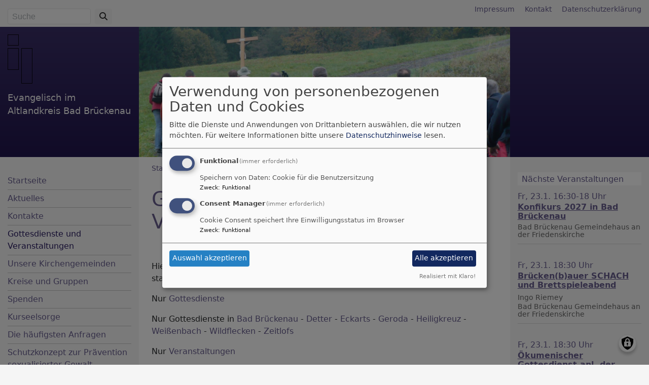

--- FILE ---
content_type: text/html; charset=UTF-8
request_url: https://www.evangelisch-brk.de/gottesdienste-und-regelmaessige-veranstaltungen
body_size: 10433
content:
<!DOCTYPE html>
<html lang="de" dir="ltr" prefix="content: http://purl.org/rss/1.0/modules/content/  dc: http://purl.org/dc/terms/  foaf: http://xmlns.com/foaf/0.1/  og: http://ogp.me/ns#  rdfs: http://www.w3.org/2000/01/rdf-schema#  schema: http://schema.org/  sioc: http://rdfs.org/sioc/ns#  sioct: http://rdfs.org/sioc/types#  skos: http://www.w3.org/2004/02/skos/core#  xsd: http://www.w3.org/2001/XMLSchema# ">
  <head>
    <meta charset="utf-8" />
<noscript><style>form.antibot * :not(.antibot-message) { display: none !important; }</style>
</noscript><meta property="og:url" content="https://www.evangelisch-brk.de/gottesdienste-und-regelmaessige-veranstaltungen" />
<meta property="og:title" content="Gottesdienste und regelmäßige Veranstaltungen" />
<meta property="og:image" content="https://www.evangelisch-brk.de/sites/evangelisch-brk.de/files/styles/max_1300x1300/public/media/img/P10305001.jpg?itok=O2rVoKh6" />
<meta name="Generator" content="Drupal 10 (https://www.drupal.org)" />
<meta name="MobileOptimized" content="width" />
<meta name="HandheldFriendly" content="true" />
<meta name="viewport" content="width=device-width, initial-scale=1.0" />
<link rel="icon" href="/themes/custom/vk_classic/favicon.ico" type="image/vnd.microsoft.icon" />
<link rel="canonical" href="https://www.evangelisch-brk.de/gottesdienste-und-regelmaessige-veranstaltungen" />
<link rel="shortlink" href="https://www.evangelisch-brk.de/node/52" />

    <title>Gottesdienste und regelmäßige Veranstaltungen | Evangelisch im Altlandkreis Bad Brückenau</title>
    <link rel="stylesheet" media="all" href="/sites/evangelisch-brk.de/files/css/css_WMxr-HdRpPMFjcv_cLC35lhjlU-mXlp4AvdcW8xmsBI.css?delta=0&amp;language=de&amp;theme=vk_classic&amp;include=[base64]" />
<link rel="stylesheet" media="all" href="/sites/evangelisch-brk.de/files/css/css_qAY8y3zn98QVheonnWqjt3vV9MXhT24LagpCmgTJ6IM.css?delta=1&amp;language=de&amp;theme=vk_classic&amp;include=[base64]" />

      
      <link rel="stylesheet" href="https://www.evangelisch-brk.de/sites/evangelisch-brk.de/files/theme/vk_classic_custom.css" />
      <script src="/libraries/klaro/dist/klaro-no-translations-no-css.js?t97u9j" defer id="klaro-js"></script>

  </head>
  <body class="path-node page-node-type-page">
        <a href="#main-content" class="visually-hidden focusable skip-link">
      Direkt zum Inhalt
    </a>
    
      <div class="dialog-off-canvas-main-canvas" data-off-canvas-main-canvas>
    
<div id="debug">Debug: </div>
<header role="banner" id="vk_classic_header"><div id="vk_classic_topheader_wrapper"><div class="container"><div class="row"><div class="col d-flex flex-row justify-content-between"><div class="search-block-form form-inline region-block vk_classic_block search_form_block" data-drupal-selector="search-block-form" id="block-vk-classic-search" role="search"><div class="vk_classic_block_wrapper vk_classic_search_block d-flex flex-column"><form action="/search/node" method="get" id="search-block-form" accept-charset="UTF-8"><div class="js-form-item form-item js-form-type-search form-item-keys js-form-item-keys form-no-label"><label for="edit-keys" class="visually-hidden">Suche</label><input title="Geben Sie die Begriffe ein, nach denen Sie suchen." class="form-control mr-sm-2 form-search" data-drupal-selector="edit-keys" type="search" id="edit-keys" name="keys" value="" size="15" maxlength="128" placeholder="Suche" /></div><button type="submit" class="my-sm-0 btn form-submit" data-drupal-selector="edit-search"><i class="fas fa-search"></i></button><div data-drupal-selector="edit-actions" class="form-actions js-form-wrapper form-wrapper" id="edit-actions"></div></form></div></div><nav role="navigation" aria-labelledby="block-vk-classic-footer-menu" id="block-vk-classic-footer" class="block block-menu navigation menu--footer"><h2 class="visually-hidden" id="block-vk-classic-footer-menu">Fußbereichsmenü</h2><ul class="menu"><li class="menu-item"><a href="/impressum" data-drupal-link-system-path="node/12">Impressum</a></li><li class="menu-item"><a href="/contact" data-drupal-link-system-path="contact">Kontakt</a></li><li class="menu-item"><a href="/vkdatenschutz" title="Dynamische Datenchutzerklärung aus den Einstellungen der Seite" data-drupal-link-system-path="vkdatenschutz">Datenschutzerklärung</a></li></ul></nav></div></div></div></div><div id="vk_classic_header_wrapper">
<div id="block-vk-classic-branding" class="vk_classic_block">
  
    
  <div class="container">
    <div class="row">
      <div class="col-lg-3 col-md-4 flex-md-column d-flex flex-row" id="vk_classic_site_name">
          <div id="vk_classic_cross"><img src="/themes/custom/vk_classic/images/cross-logo_1.png" alt="ELKB Zeichen" /></div>
          <div id="vk_classic_sitename">
                                <a href="/" title="Startseite" rel="home">Evangelisch im Altlandkreis Bad Brückenau</a>
                        </div>

      </div>
      <div class="col-lg-8 col-md-10 col-14" id="vk_classic_logo">
                        <a href="/" title="Startseite" rel="home">
            <img src="https://www.evangelisch-brk.de/sites/evangelisch-brk.de/files/styles/banner_768x270/public/media/img/P10305001.jpg?h=c5cdd133&amp;itok=9vwNidq6" alt="Startseite" class="img-fluid"/>
          </a>
              </div>
            </div>
</div>


</div>
</div></header>

<div class="container">
  <div class="row">
    <aside class="col-lg-3 col-md-4" id="sidebar_first" role="complementary">
        
    <nav role="navigation" aria-labelledby="block-vk-classic-main-menu-menu" id="block-vk-classic-main-menu" class="block block-menu navigation menu--main navbar navbar-toggleable-sm">
                        
    <h2 class="visually-hidden" id="block-vk-classic-main-menu-menu">Hauptnavigation</h2>
    

                <button class="navbar-toggler  navbar-toggler-left navbar-inverse" type="button" data-toggle="collapse" data-target="#navbarMainMenu" aria-controls="navbarMainMenu" aria-expanded="false" aria-label="Toggle navigation">
            <span class="navbar-toggler-icon"></span>
        </button>
        <a class="navbar-brand hidden-md-up" href="#">&nbsp;</a>
        <div class="collapse navbar-collapse" id="navbarMainMenu">
                          <ul class="menu">
                    <li class="menu-item">
        <a href="/" data-drupal-link-system-path="&lt;front&gt;">Startseite</a>
              </li>
                <li class="menu-item">
        <a href="/aktuelles-aus-unseren-kirchengemeinden" data-drupal-link-system-path="node/80">Aktuelles</a>
              </li>
                <li class="menu-item menu-item--collapsed">
        <a href="/kontakte" data-drupal-link-system-path="node/84">Kontakte</a>
              </li>
                <li class="menu-item menu-item--active-trail">
        <a href="/gottesdienste-und-regelmaessige-veranstaltungen" data-drupal-link-system-path="node/52" class="is-active" aria-current="page">Gottesdienste und Veranstaltungen</a>
              </li>
                <li class="menu-item menu-item--collapsed">
        <a href="/unsere-kirchengemeinden" title="Unsere Kirchengemeinden im Altlandkreis" data-drupal-link-system-path="node/79">Unsere Kirchengemeinden</a>
              </li>
                <li class="menu-item menu-item--collapsed">
        <a href="/kreise-und-gruppen" title="Kreise und Gruppen in unserer Region" data-drupal-link-system-path="node/116">Kreise und Gruppen</a>
              </li>
                <li class="menu-item">
        <a href="/spenden" data-drupal-link-system-path="node/197">Spenden</a>
              </li>
                <li class="menu-item">
        <a href="/kurseelsorge" data-drupal-link-system-path="node/191">Kurseelsorge</a>
              </li>
                <li class="menu-item menu-item--collapsed">
        <a href="/die-haeufigsten-anfragen" data-drupal-link-system-path="node/70">Die häufigsten Anfragen</a>
              </li>
                <li class="menu-item menu-item--collapsed">
        <a href="/schutzkonzept-zur-praevention-sexualisierter-gewalt" data-drupal-link-system-path="node/202">Schutzkonzept zur Prävention sexualisierter Gewalt</a>
              </li>
                <li class="menu-item">
        <a href="/gemeindegebiete" data-drupal-link-system-path="node/53">Gemeindegebiete</a>
              </li>
                <li class="menu-item">
        <a href="/weiterfuehrende-links" data-drupal-link-system-path="node/125">weiterführende Links</a>
              </li>
        </ul>
  


        </div>

    </nav>

<div id="block-tageslosung" class="vk_classic_block">
  
      <h2 class="block_title">Tageslosung</h2>
    
      <div class="tageslosung_container" data-bgcolor="#8199ab"></div>


  </div>



    </aside>
    <a id="main-content" tabindex="-1"></a>    <main class="col-lg-8 col-md-10 d-flex flex-column" role="main">
        
    
<div id="block-vk-classic-breadcrumbs" class="vk_classic_block">
  
    
        <nav class="breadcrumb" role="navigation" aria-labelledby="system-breadcrumb">
    <h2 id="system-breadcrumb" class="visually-hidden">Breadcrumb</h2>
    <ol>
          <li>
                  <a href="/">Startseite</a>
              </li>
          <li>
                  Gottesdienste und regelmäßige Veranstaltungen
              </li>
        </ol>
  </nav>

  </div>
<div data-drupal-messages-fallback class="hidden"></div>



        
    
<div id="block-vk-classic-page-title" class="vk_classic_block">
  
    
      
  <h1><span property="schema:name">Gottesdienste und regelmäßige Veranstaltungen</span>
</h1>


  </div>

<div id="block-vk-classic-content" class="vk_classic_block">
  
    
      
<article data-history-node-id="52" about="/gottesdienste-und-regelmaessige-veranstaltungen" typeof="schema:WebPage" class="node node--type-page node--view-mode-full">

  
      <span property="schema:name" content="Gottesdienste und regelmäßige Veranstaltungen" class="hidden"></span>


  
  <div class="node__content">
      
              
<div class="row paragraph vkclearfix">


          
    <div class="col">
    <p>Hier finden Sie alle Gottesdienste und Veranstaltungen, die demnächst bei uns stattfinden.</p>

<p>Nur <a data-entity-substitution="canonical" data-entity-type="node" data-entity-uuid="e70a5ddc-0338-4562-84a3-3a29f7348ffd" href="/gottesdienste-und-regelmaessige-veranstaltungen/gottesdienste-der-region" target="_self">Gottesdienste</a></p>

<p>Nur Gottesdienste in <a data-entity-substitution="canonical" data-entity-type="node" data-entity-uuid="db2a3894-61e9-4e5d-8ed3-6233fe262bab" href="/gottesdienste-und-regelmaessige-veranstaltungen/gottesdienste-bad-brueckenau" target="_self">Bad Brückenau</a> - <a data-entity-substitution="canonical" data-entity-type="node" data-entity-uuid="3eb81fc4-bfba-4d30-ae47-1207e491250a" href="/gottesdienste-und-veranstaltungen/gottesdienste-detter" target="_self">Detter</a> - <a data-entity-substitution="canonical" data-entity-type="node" data-entity-uuid="7ab80c1a-d2f9-451b-900a-e9d111aded1b" href="/gottesdienste-und-veranstaltungen/gottesdienste-eckarts" target="_self">Eckarts </a>- <a data-entity-substitution="canonical" data-entity-type="node" data-entity-uuid="cbe682bb-7ecd-4fb3-b39b-3758d58a32ad" href="/gottesdienste-und-regelmaessige-veranstaltungen/gottesdienste-geroda" target="_self">Geroda</a> - <a data-entity-substitution="canonical" data-entity-type="node" data-entity-uuid="412d1c70-bad4-4bd3-a2bb-206e0757bf16" href="/gottesdienste-und-veranstaltungen/gottesdienste-heiligkreuz" target="_self">Heiligkreuz</a> - <a data-entity-substitution="canonical" data-entity-type="node" data-entity-uuid="0dde0466-953a-41a2-b200-cf95521e6dea" href="/gottesdienste-und-regelmaessige-veranstaltungen/gottesdienste-weissenbach" target="_self">Weißenbach </a>- <a data-entity-substitution="canonical" data-entity-type="node" data-entity-uuid="2342f2b4-3678-419a-abad-fb93e84c8a46" href="/gottesdienste-und-regelmaessige-veranstaltungen/gottesdienste-wildflecken" target="_self">Wildflecken</a> - <a data-entity-substitution="canonical" data-entity-type="node" data-entity-uuid="a1f12d1e-c241-4119-9e63-63138822682e" href="/gottesdienste-und-veranstaltungen/gottesdienste-zeitlofs" target="_self">Zeitlofs</a></p>

<p>Nur <a data-entity-substitution="canonical" data-entity-type="node" data-entity-uuid="c5d16009-714a-4dd2-81c6-e587ea8be665" href="/gottesdienste-und-regelmaessige-veranstaltungen/veranstaltungen-im-altlandkreis" target="_self">Veranstaltungen</a></p>

<p>Veranstaltungen der <a href="https://www.kurseelsorge-bad-brueckenau.de/aktuelles/termine/" target="_blank">Kurseelsorge</a></p>
    </div>

    

</div>

              
<div class="row paragraph vkclearfix">


          <div class="col">
    
<div id="block-evangelischeterminelistemitfilter" class="vk_classic_block">
  
      <h2 class="block_title">Unsere Veranstaltungen im Überblick</h2>
    
      <div class="container etfilteredlistform">
  <form class="et-filter-form" data-drupal-selector="et-filter-form" action="/gottesdienste-und-regelmaessige-veranstaltungen" method="post" id="et-filter-form" accept-charset="UTF-8">
  <div class="row et_search_row_wrapper"><div class="col"><div class="input-group"><div class="js-form-item form-item js-form-type-textfield form-item-et-q js-form-item-et-q form-no-label">
        <input class="form-control form-text" placeholder="Suchbegriff" data-drupal-selector="edit-et-q" type="text" id="edit-et-q" name="et_q" value="" size="30" maxlength="30" />

        </div>
<input data-drupal-selector="edit-search" type="submit" id="edit-search" name="op" value="Suchen" class="button js-form-submit form-submit btn btn-default" />
</div></div></div><details data-drupal-selector="edit-advanced" id="edit-advanced" class="js-form-wrapper form-wrapper">
  <summary role="button" aria-controls="edit-advanced" aria-expanded="false">Erweiterter Filter</summary>
  
  <div class="row row-first"><div class="col-sm-3 et_label">Auswahl</div><div class="col-sm-11"><div class="js-form-item form-item js-form-type-select form-item-highlight js-form-item-highlight form-no-label">
        <select class="custom-select form-select" data-drupal-selector="edit-highlight" id="edit-highlight" name="highlight"><option value="all" selected="selected">alle Veranstaltungen</option><option value="high">nur Highlights</option></select>
        </div>
</div></div><div class="row"><div class="col-sm-3 et_label">Kategorie</div><div class="col-sm-11"><div class="js-form-item form-item js-form-type-select form-item-eventtype js-form-item-eventtype form-no-label">
        <select class="custom-select form-select" data-drupal-selector="edit-eventtype" id="edit-eventtype" name="eventtype"><option value="all" selected="selected">alle</option><option value="1">Gottesdienste</option><option value="2">Gruppen / Kreise</option><option value="3">Fortbildungen / Seminare / Vorträge</option><option value="4">Konzerte / Theater / Musik</option><option value="5">Freizeiten / Reisen</option><option value="6">Ausstellungen / Kunst</option><option value="10">Meditation / spirituelle Angebote</option><option value="7">Feste / Feiern</option><option value="8">Sport/Spiel</option><option value="9">Sonstiges</option><option value="-1">alle, außer Gottesdienste</option><option value="-2">alle, außer Gruppen / Kreise</option><option value="-3">alle, außer Fortbildungen / Seminare / Vorträge</option><option value="-4">alle, außer Konzerte / Theater / Musik</option><option value="-5">alle, außer Freizeiten / Reisen</option><option value="-6">alle, außer Ausstellungen / Kunst</option><option value="-10">alle, außer Meditation / spirituelle Angebote</option><option value="-7">alle, außer Feste / Feiern</option><option value="-8">alle, außer Sport/Spiel</option><option value="-9">alle, außer Sonstiges</option></select>
        </div>
</div></div><div class="row"><div class="col-sm-3 et_label">Zielgruppe</div><div class="col-sm-11"><div class="js-form-item form-item js-form-type-select form-item-people js-form-item-people form-no-label">
        <select class="custom-select form-select" data-drupal-selector="edit-people" id="edit-people" name="people"><option value="all" selected="selected">Alle</option><option value="5">Kinder</option><option value="40">Konfirmanden</option><option value="10">Jugendliche</option><option value="15">Junge Erwachsene</option><option value="16">Frauen</option><option value="17">Männer</option><option value="20">Familien</option><option value="25">Erwachsene</option><option value="30">Senioren</option><option value="35">besondere Zielgruppe</option></select>
        </div>
</div></div><div class="row et_search_row_wrapper"><div class="col-sm-3 et_label">Datum</div><div class="col-sm-11"><div class="input-group"><div class="js-form-item form-item js-form-type-date form-item-date js-form-item-date form-no-label">
        <input type="date" data-drupal-selector="edit-date" id="edit-date" name="date" value="" size="12" class="form-date" />

        </div>
<input data-drupal-selector="edit-searchdate" type="submit" id="edit-searchdate" name="op" value="Los" class="button js-form-submit form-submit btn btn-default" />
</div></div></div>
  
</details>
<input id="pageID" data-drupal-selector="edit-pageid" type="hidden" name="pageID" value="1" />
<input autocomplete="off" data-drupal-selector="form-idojlvg-u8spfwyhrl90v-pyuczchrfg8q9q4dyqby0" type="hidden" name="form_build_id" value="form-IDOjlVg_u8SPfwyHRl90v_PyUCzChRfG8Q9q4dyqBy0" />
<input data-drupal-selector="edit-et-filter-form" type="hidden" name="form_id" value="et_filter_form" />
<div data-drupal-selector="edit-actions" class="form-actions js-form-wrapper form-wrapper" id="edit-actions"><input class="visually-hidden button button--primary js-form-submit form-submit btn btn-default" data-drupal-selector="edit-submit" type="submit" id="edit-submit" name="etform-submit" value="Filter anwenden" />
</div>

</form>

</div>
<div class="colorbox-container">
  <div  id="etmore-ajax-wrapper">
    <div class="container" id="etmore-ajax-wrapper">

      <div class="et_vera_wrapper row ">
        <div class="col-sm-4 et_img_row">
            <div class="et_vera_img"><a href="https://www.evangelische-termine.de/detail-bt?ID=7753898" class="colorbox-load img-responsive"><img src="//www.evangelische-termine.de/Upload2/a7a5df928fb7908b1a23ece13b72d8.png" /></a></div>
        </div>        <div class="col-sm-8">
            <div class="et_vera_datum">Fr, 23.1. 16:30-18 Uhr</div>
            <div class="et_vera_title"><a href="https://www.evangelische-termine.de/detail-bt?ID=7753898" class="colorbox-load">Konfikurs 2027 in Bad Brückenau</a></div>
            <div class="et_teaser_subtitle">Konfirmation 2027</div>            <div class="et_vera_descr"></div>
            <div class="et_vera_person"></div>
            <div class="et_vera_place"><span class="et_vera_city">Bad Brückenau</span> <span class="et_vera_placename">Gemeindehaus an der Friedenskirche</span></div>
                    </div>
        <div class="col-sm-2 et_serviceicons">
            <a href="https://www.evangelische-termine.de/ical-7753898" title="In den Kalender eintragen"><i class="fa fa-calendar"></i></a>
            <a href="https://maps.google.com/?q=50.306771169402,9.7832205891609" target="_blank" title="In Google-Maps ansehen"><i class="fa fa-map-marker"></i></a>        </div>
    </div>
    <div class="et_vera_wrapper row ">
        <div class="col-sm-4 et_img_row">
            <div class="et_vera_img"><a href="https://www.evangelische-termine.de/detail-bt?ID=7770498" class="colorbox-load img-responsive"><img src="//www.evangelische-termine.de/Upload2/3978ed508786a32dd6182de99a96cd.png" /></a></div>
        </div>        <div class="col-sm-8">
            <div class="et_vera_datum">Fr, 23.1. 18:30 Uhr</div>
            <div class="et_vera_title"><a href="https://www.evangelische-termine.de/detail-bt?ID=7770498" class="colorbox-load">Brücken(b)auer SCHACH und Brettspieleabend</a></div>
            <div class="et_teaser_subtitle">für jedes Alter und alle Erfahrungsstufen</div>            <div class="et_vera_descr"></div>
            <div class="et_vera_person">Ingo Riemey</div>
            <div class="et_vera_place"><span class="et_vera_city">Bad Brückenau</span> <span class="et_vera_placename">Gemeindehaus an der Friedenskirche</span></div>
                    </div>
        <div class="col-sm-2 et_serviceicons">
            <a href="https://www.evangelische-termine.de/ical-7770498" title="In den Kalender eintragen"><i class="fa fa-calendar"></i></a>
            <a href="https://maps.google.com/?q=50.306771169402,9.7832205891609" target="_blank" title="In Google-Maps ansehen"><i class="fa fa-map-marker"></i></a>        </div>
    </div>
    <div class="et_vera_wrapper row ">
        <div class="col-sm-4 et_img_row">
            <div class="et_vera_img"><a href="https://www.evangelische-termine.de/detail-bt?ID=7791880" class="colorbox-load img-responsive"><img src="//www.evangelische-termine.de/Upload/26626-75214304353032a377d97c.jpg" /></a></div>
        </div>        <div class="col-sm-8">
            <div class="et_vera_datum">Fr, 23.1. 18:30 Uhr</div>
            <div class="et_vera_title"><a href="https://www.evangelische-termine.de/detail-bt?ID=7791880" class="colorbox-load">Ökumenischer Gottesdienst anl. der Gebetswoche zur Einheit der Christen</a></div>
                        <div class="et_vera_descr"></div>
            <div class="et_vera_person">Pfarrer Wolf-Benjamin Gittermann</div>
            <div class="et_vera_place"><span class="et_vera_city">Wildflecken</span> <span class="et_vera_placename">Ev. Kreuzkirche Wildflecken</span></div>
                    </div>
        <div class="col-sm-2 et_serviceicons">
            <a href="https://www.evangelische-termine.de/ical-7791880" title="In den Kalender eintragen"><i class="fa fa-calendar"></i></a>
            <a href="https://maps.google.com/?q=50.38043,9.9109599999999" target="_blank" title="In Google-Maps ansehen"><i class="fa fa-map-marker"></i></a>        </div>
    </div>
    <div class="et_vera_wrapper row ">
        <div class="col-sm-4 et_img_row">
            <div class="et_vera_img"><a href="https://www.evangelische-termine.de/detail-bt?ID=7748688" class="colorbox-load img-responsive"><img src="//www.evangelische-termine.de/Upload/a55135d04cffd3b7d4411f21d6b831.png" /></a></div>
        </div>        <div class="col-sm-8">
            <div class="et_vera_datum">Sa, 24.1. 18:30 Uhr</div>
            <div class="et_vera_title"><a href="https://www.evangelische-termine.de/detail-bt?ID=7748688" class="colorbox-load">Gottesdienst</a></div>
                        <div class="et_vera_descr">Gottesdienst im Seniorenheim</div>
            <div class="et_vera_person">Pfarrerin Barbara Weichert</div>
            <div class="et_vera_place"><span class="et_vera_city">Bad Brückenau</span> <span class="et_vera_placename">Seniorenwohnanlage Kurstift</span></div>
                    </div>
        <div class="col-sm-2 et_serviceicons">
            <a href="https://www.evangelische-termine.de/ical-7748688" title="In den Kalender eintragen"><i class="fa fa-calendar"></i></a>
            <a href="https://maps.google.com/?q=50.303056,9.7772309" target="_blank" title="In Google-Maps ansehen"><i class="fa fa-map-marker"></i></a>        </div>
    </div>
    <div class="et_vera_wrapper row ">
        <div class="col-sm-4 et_img_row">
            <div class="et_vera_img"><a href="https://www.evangelische-termine.de/detail-bt?ID=7762422" class="colorbox-load img-responsive"><img src="//www.evangelische-termine.de/Upload/13130bc3d60e79bcfc4e4ed6943d29.png" /></a></div>
        </div>        <div class="col-sm-8">
            <div class="et_vera_datum">So, 25.1. 9 Uhr</div>
            <div class="et_vera_title"><a href="https://www.evangelische-termine.de/detail-bt?ID=7762422" class="colorbox-load">Gottesdienst</a></div>
                        <div class="et_vera_descr"></div>
            <div class="et_vera_person">Pfarrerin Barbara Weichert</div>
            <div class="et_vera_place"><span class="et_vera_city">Detter</span> <span class="et_vera_placename">Versöhnungskirche Detter</span></div>
                    </div>
        <div class="col-sm-2 et_serviceicons">
            <a href="https://www.evangelische-termine.de/ical-7762422" title="In den Kalender eintragen"><i class="fa fa-calendar"></i></a>
            <a href="https://maps.google.com/?q=50.236382758123,9.7561705112457" target="_blank" title="In Google-Maps ansehen"><i class="fa fa-map-marker"></i></a>        </div>
    </div>
    <div class="et_vera_wrapper row ">
        <div class="col-sm-4 et_img_row">
            <div class="et_vera_img"><a href="https://www.evangelische-termine.de/detail-bt?ID=7766919" class="colorbox-load img-responsive"><img src="//www.evangelische-termine.de/Upload2/df968d2654a1f88d3dbd66128ec7f2.png" /></a></div>
        </div>        <div class="col-sm-8">
            <div class="et_vera_datum">So, 25.1. 9:30 Uhr</div>
            <div class="et_vera_title"><a href="https://www.evangelische-termine.de/detail-bt?ID=7766919" class="colorbox-load">Gottesdienst</a></div>
                        <div class="et_vera_descr"></div>
            <div class="et_vera_person">Lektor Fred Hilsdorf</div>
            <div class="et_vera_place"><span class="et_vera_city">Geroda</span> <span class="et_vera_placename">Evangelisches Gemeindehaus (ehemalige Synagoge)</span></div>
                    </div>
        <div class="col-sm-2 et_serviceicons">
            <a href="https://www.evangelische-termine.de/ical-7766919" title="In den Kalender eintragen"><i class="fa fa-calendar"></i></a>
            <a href="https://maps.google.com/?q=50.280968841836,9.8952484130859" target="_blank" title="In Google-Maps ansehen"><i class="fa fa-map-marker"></i></a>        </div>
    </div>
    <div class="et_vera_wrapper row ">
        <div class="col-sm-4 et_img_row">
            <div class="et_vera_img"><a href="https://www.evangelische-termine.de/detail-bt?ID=7791791" class="colorbox-load img-responsive"><img src="//www.evangelische-termine.de/Upload/26626-75214304353032a377d97c.jpg" /></a></div>
        </div>        <div class="col-sm-8">
            <div class="et_vera_datum">So, 25.1. 9:30 Uhr</div>
            <div class="et_vera_title"><a href="https://www.evangelische-termine.de/detail-bt?ID=7791791" class="colorbox-load">Gottesdienst</a></div>
                        <div class="et_vera_descr"></div>
            <div class="et_vera_person">Lektorin Andrea Hahn</div>
            <div class="et_vera_place"><span class="et_vera_city">Wildflecken</span> <span class="et_vera_placename">Ev. Kreuzkirche Wildflecken</span></div>
                    </div>
        <div class="col-sm-2 et_serviceicons">
            <a href="https://www.evangelische-termine.de/ical-7791791" title="In den Kalender eintragen"><i class="fa fa-calendar"></i></a>
            <a href="https://maps.google.com/?q=50.38043,9.9109599999999" target="_blank" title="In Google-Maps ansehen"><i class="fa fa-map-marker"></i></a>        </div>
    </div>
    <div class="et_vera_wrapper row ">
        <div class="col-sm-4 et_img_row">
            <div class="et_vera_img"><a href="https://www.evangelische-termine.de/detail-bt?ID=7762429" class="colorbox-load img-responsive"><img src="//www.evangelische-termine.de/Upload/817207fab7f677986c9d452cae55b8.png" /></a></div>
        </div>        <div class="col-sm-8">
            <div class="et_vera_datum">So, 25.1. 10:30 Uhr</div>
            <div class="et_vera_title"><a href="https://www.evangelische-termine.de/detail-bt?ID=7762429" class="colorbox-load">Gottesdienst</a></div>
                        <div class="et_vera_descr"></div>
            <div class="et_vera_person">Pfarrerin Barbara Weichert</div>
            <div class="et_vera_place"><span class="et_vera_city">Weißenbach</span> <span class="et_vera_placename">Begegnungskirche Weißenbach</span></div>
                    </div>
        <div class="col-sm-2 et_serviceicons">
            <a href="https://www.evangelische-termine.de/ical-7762429" title="In den Kalender eintragen"><i class="fa fa-calendar"></i></a>
            <a href="https://maps.google.com/?q=50.248867939615,9.7276264429092" target="_blank" title="In Google-Maps ansehen"><i class="fa fa-map-marker"></i></a>        </div>
    </div>
    <div class="et_vera_wrapper row ">
        <div class="col-sm-4 et_img_row">
            <div class="et_vera_img"><a href="https://www.evangelische-termine.de/detail-bt?ID=7772163" class="colorbox-load img-responsive"><img src="//www.evangelische-termine.de/Upload2/2504e4df6c5366c78848347bc514cd.png" /></a></div>
        </div>        <div class="col-sm-8">
            <div class="et_vera_datum">So, 25.1. 10:30 Uhr</div>
            <div class="et_vera_title"><a href="https://www.evangelische-termine.de/detail-bt?ID=7772163" class="colorbox-load">Tauferinnerungs-Gottesdienst</a></div>
                        <div class="et_vera_descr"></div>
            <div class="et_vera_person">Pfarrer Niels Hönerlage</div>
            <div class="et_vera_place"><span class="et_vera_city">Bad Brückenau</span> <span class="et_vera_placename">Friedenskirche</span></div>
                    </div>
        <div class="col-sm-2 et_serviceicons">
            <a href="https://www.evangelische-termine.de/ical-7772163" title="In den Kalender eintragen"><i class="fa fa-calendar"></i></a>
            <a href="https://maps.google.com/?q=50.306718064361,9.7831830382347" target="_blank" title="In Google-Maps ansehen"><i class="fa fa-map-marker"></i></a>        </div>
    </div>
    <div class="et_vera_wrapper row ">
        <div class="col-sm-4 et_img_row">
            <div class="et_vera_img"><a href="https://www.evangelische-termine.de/detail-bt?ID=7818847" class="colorbox-load img-responsive"><img src="//www.evangelische-termine.de/Upload/2c63a02d4855bdff11c597393922fb.png" /></a></div>
        </div>        <div class="col-sm-8">
            <div class="et_vera_datum">So, 25.1. 17 Uhr</div>
            <div class="et_vera_title"><a href="https://www.evangelische-termine.de/detail-bt?ID=7818847" class="colorbox-load">Gottesdienst</a></div>
            <div class="et_teaser_subtitle">mit Pfarrerin B.Weichert</div>            <div class="et_vera_descr"></div>
            <div class="et_vera_person"></div>
            <div class="et_vera_place"><span class="et_vera_city">Zeitlofs</span> <span class="et_vera_placename">Gemeindehaus Zeitlofs</span></div>
                    </div>
        <div class="col-sm-2 et_serviceicons">
            <a href="https://www.evangelische-termine.de/ical-7818847" title="In den Kalender eintragen"><i class="fa fa-calendar"></i></a>
            <a href="https://maps.google.com/?q=50.262186617413,9.6711015701294" target="_blank" title="In Google-Maps ansehen"><i class="fa fa-map-marker"></i></a>        </div>
    </div>
    <div class="et_vera_wrapper row ">
        <div class="col-sm-4 et_img_row">
            <div class="et_vera_img"><a href="https://www.evangelische-termine.de/detail-bt?ID=7770356" class="colorbox-load img-responsive"><img src="//www.evangelische-termine.de/Upload2/2351-1450505045508e56555a3af.jpg" /></a></div>
        </div>        <div class="col-sm-8">
            <div class="et_vera_datum">Mo, 26.1. 18 Uhr</div>
            <div class="et_vera_title"><a href="https://www.evangelische-termine.de/detail-bt?ID=7770356" class="colorbox-load">Posaunenchorprobe in Bad Brückenau</a></div>
                        <div class="et_vera_descr"></div>
            <div class="et_vera_person">Daniela Wagner</div>
            <div class="et_vera_place"><span class="et_vera_city">Bad Brückenau</span> <span class="et_vera_placename">Gemeindehaus an der Friedenskirche</span></div>
                    </div>
        <div class="col-sm-2 et_serviceicons">
            <a href="https://www.evangelische-termine.de/ical-7770356" title="In den Kalender eintragen"><i class="fa fa-calendar"></i></a>
            <a href="https://maps.google.com/?q=50.306771169402,9.7832205891609" target="_blank" title="In Google-Maps ansehen"><i class="fa fa-map-marker"></i></a>        </div>
    </div>
    <div class="et_vera_wrapper row ">
        <div class="col-sm-4 et_img_row">
            <div class="et_vera_img"><a href="https://www.evangelische-termine.de/detail-bt?ID=7771831" class="colorbox-load img-responsive"><img src="//www.evangelische-termine.de/Upload2/36e02c2dd981593289d9200d9e081a.png" /></a></div>
        </div>        <div class="col-sm-8">
            <div class="et_vera_datum">Di, 27.1.</div>
            <div class="et_vera_title"><a href="https://www.evangelische-termine.de/detail-bt?ID=7771831" class="colorbox-load">Zwergentreff</a></div>
            <div class="et_teaser_subtitle">nach Absprache immer dienstags</div>            <div class="et_vera_descr"></div>
            <div class="et_vera_person"></div>
            <div class="et_vera_place"><span class="et_vera_city">Bad Brückenau</span> <span class="et_vera_placename">Gemeindehaus an der Friedenskirche</span></div>
                    </div>
        <div class="col-sm-2 et_serviceicons">
            <a href="https://www.evangelische-termine.de/ical-7771831" title="In den Kalender eintragen"><i class="fa fa-calendar"></i></a>
            <a href="https://maps.google.com/?q=50.306771169402,9.7832205891609" target="_blank" title="In Google-Maps ansehen"><i class="fa fa-map-marker"></i></a>        </div>
    </div>
    <div class="et_vera_wrapper row ">
        <div class="col-sm-4 et_img_row">
            <div class="et_vera_img"><a href="https://www.evangelische-termine.de/detail-bt?ID=7771869" class="colorbox-load img-responsive"><img src="//www.evangelische-termine.de/Upload2/2351-2030701835301d98d73db2.jpg" /></a></div>
        </div>        <div class="col-sm-8">
            <div class="et_vera_datum">Di, 27.1. 14 Uhr</div>
            <div class="et_vera_title"><a href="https://www.evangelische-termine.de/detail-bt?ID=7771869" class="colorbox-load">Handarbeitskreis</a></div>
                        <div class="et_vera_descr"></div>
            <div class="et_vera_person">Mechthild v. Czettritz u. Neuhaus</div>
            <div class="et_vera_place"><span class="et_vera_city">Bad Brückenau</span> <span class="et_vera_placename">Gemeindehaus an der Friedenskirche</span></div>
                    </div>
        <div class="col-sm-2 et_serviceicons">
            <a href="https://www.evangelische-termine.de/ical-7771869" title="In den Kalender eintragen"><i class="fa fa-calendar"></i></a>
            <a href="https://maps.google.com/?q=50.306771169402,9.7832205891609" target="_blank" title="In Google-Maps ansehen"><i class="fa fa-map-marker"></i></a>        </div>
    </div>
    <div class="et_vera_wrapper row ">
        <div class="col-sm-4 et_img_row">
            <div class="et_vera_img"><a href="https://www.evangelische-termine.de/detail-bt?ID=7771928" class="colorbox-load img-responsive"><img src="//www.evangelische-termine.de/Upload2/cf1253c405719bb1ec8dca35a7e898.png" /></a></div>
        </div>        <div class="col-sm-8">
            <div class="et_vera_datum">Do, 29.1. 19:15 Uhr</div>
            <div class="et_vera_title"><a href="https://www.evangelische-termine.de/detail-bt?ID=7771928" class="colorbox-load">Kirchenchorprobe</a></div>
                        <div class="et_vera_descr"></div>
            <div class="et_vera_person">Petra Saam-Siewert</div>
            <div class="et_vera_place"><span class="et_vera_city">Bad Brückenau</span> <span class="et_vera_placename">Gemeindehaus an der Friedenskirche</span></div>
                    </div>
        <div class="col-sm-2 et_serviceicons">
            <a href="https://www.evangelische-termine.de/ical-7771928" title="In den Kalender eintragen"><i class="fa fa-calendar"></i></a>
            <a href="https://maps.google.com/?q=50.306771169402,9.7832205891609" target="_blank" title="In Google-Maps ansehen"><i class="fa fa-map-marker"></i></a>        </div>
    </div>
    <div class="et_vera_wrapper row ">
        <div class="col-sm-4 et_img_row">
            <div class="et_vera_img"><a href="https://www.evangelische-termine.de/detail-bt?ID=7753899" class="colorbox-load img-responsive"><img src="//www.evangelische-termine.de/Upload2/a7a5df928fb7908b1a23ece13b72d8.png" /></a></div>
        </div>        <div class="col-sm-8">
            <div class="et_vera_datum">Fr, 30.1. 16:30-18 Uhr</div>
            <div class="et_vera_title"><a href="https://www.evangelische-termine.de/detail-bt?ID=7753899" class="colorbox-load">Konfikurs 2027 in Bad Brückenau</a></div>
            <div class="et_teaser_subtitle">Konfirmation 2027</div>            <div class="et_vera_descr"></div>
            <div class="et_vera_person"></div>
            <div class="et_vera_place"><span class="et_vera_city">Bad Brückenau</span> <span class="et_vera_placename">Gemeindehaus an der Friedenskirche</span></div>
                    </div>
        <div class="col-sm-2 et_serviceicons">
            <a href="https://www.evangelische-termine.de/ical-7753899" title="In den Kalender eintragen"><i class="fa fa-calendar"></i></a>
            <a href="https://maps.google.com/?q=50.306771169402,9.7832205891609" target="_blank" title="In Google-Maps ansehen"><i class="fa fa-map-marker"></i></a>        </div>
    </div>
    <div class="et_vera_wrapper row ">
        <div class="col-sm-4 et_img_row">
            <div class="et_vera_img"><a href="https://www.evangelische-termine.de/detail-bt?ID=7770499" class="colorbox-load img-responsive"><img src="//www.evangelische-termine.de/Upload2/3978ed508786a32dd6182de99a96cd.png" /></a></div>
        </div>        <div class="col-sm-8">
            <div class="et_vera_datum">Fr, 30.1. 18:30 Uhr</div>
            <div class="et_vera_title"><a href="https://www.evangelische-termine.de/detail-bt?ID=7770499" class="colorbox-load">Brücken(b)auer SCHACH und Brettspieleabend</a></div>
            <div class="et_teaser_subtitle">für jedes Alter und alle Erfahrungsstufen</div>            <div class="et_vera_descr"></div>
            <div class="et_vera_person">Ingo Riemey</div>
            <div class="et_vera_place"><span class="et_vera_city">Bad Brückenau</span> <span class="et_vera_placename">Gemeindehaus an der Friedenskirche</span></div>
                    </div>
        <div class="col-sm-2 et_serviceicons">
            <a href="https://www.evangelische-termine.de/ical-7770499" title="In den Kalender eintragen"><i class="fa fa-calendar"></i></a>
            <a href="https://maps.google.com/?q=50.306771169402,9.7832205891609" target="_blank" title="In Google-Maps ansehen"><i class="fa fa-map-marker"></i></a>        </div>
    </div>
    <div class="et_vera_wrapper row ">
        <div class="col-sm-4 et_img_row">
            <div class="et_vera_img"><a href="https://www.evangelische-termine.de/detail-bt?ID=7791888" class="colorbox-load img-responsive"><img src="//www.evangelische-termine.de/Upload/26626-75214304353032a377d97c.jpg" /></a></div>
        </div>        <div class="col-sm-8">
            <div class="et_vera_datum">So, 1.2. 9:30 Uhr</div>
            <div class="et_vera_title"><a href="https://www.evangelische-termine.de/detail-bt?ID=7791888" class="colorbox-load">Gottesdienst mit anschl. Mitarbeiter-Jahresdank</a></div>
                        <div class="et_vera_descr"></div>
            <div class="et_vera_person">Pfarrer Wolf-Benjamin Gittermann und Prädikantin Christine Gehrlein</div>
            <div class="et_vera_place"><span class="et_vera_city">Wildflecken</span> <span class="et_vera_placename">Ev. Kreuzkirche Wildflecken</span></div>
                    </div>
        <div class="col-sm-2 et_serviceicons">
            <a href="https://www.evangelische-termine.de/ical-7791888" title="In den Kalender eintragen"><i class="fa fa-calendar"></i></a>
            <a href="https://maps.google.com/?q=50.38043,9.9109599999999" target="_blank" title="In Google-Maps ansehen"><i class="fa fa-map-marker"></i></a>        </div>
    </div>
    <div class="et_vera_wrapper row ">
        <div class="col-sm-4 et_img_row">
            <div class="et_vera_img"><a href="https://www.evangelische-termine.de/detail-bt?ID=7766920" class="colorbox-load img-responsive"><img src="//www.evangelische-termine.de/Upload2/5f4913fd7e5726e727579d3180dcc8.png" /></a></div>
        </div>        <div class="col-sm-8">
            <div class="et_vera_datum">So, 1.2. 9:30 Uhr</div>
            <div class="et_vera_title"><a href="https://www.evangelische-termine.de/detail-bt?ID=7766920" class="colorbox-load">Gottesdienst mit Heiligem Abendmahl</a></div>
                        <div class="et_vera_descr"></div>
            <div class="et_vera_person">Prädikant Martin Hentschel</div>
            <div class="et_vera_place"><span class="et_vera_city">Geroda</span> <span class="et_vera_placename">Evangelisches Gemeindehaus (ehemalige Synagoge)</span></div>
                    </div>
        <div class="col-sm-2 et_serviceicons">
            <a href="https://www.evangelische-termine.de/ical-7766920" title="In den Kalender eintragen"><i class="fa fa-calendar"></i></a>
            <a href="https://maps.google.com/?q=50.280968841836,9.8952484130859" target="_blank" title="In Google-Maps ansehen"><i class="fa fa-map-marker"></i></a>        </div>
    </div>
    <div class="et_vera_wrapper row ">
        <div class="col-sm-4 et_img_row">
            <div class="et_vera_img"><a href="https://www.evangelische-termine.de/detail-bt?ID=7818848" class="colorbox-load img-responsive"><img src="//www.evangelische-termine.de/Upload/7942dd87a0e07ba7bc1d3fd3f3c901.png" /></a></div>
        </div>        <div class="col-sm-8">
            <div class="et_vera_datum">So, 1.2. 10 Uhr</div>
            <div class="et_vera_title"><a href="https://www.evangelische-termine.de/detail-bt?ID=7818848" class="colorbox-load">Gottesdienst</a></div>
            <div class="et_teaser_subtitle">mit Pfarrerin B.Weichert</div>            <div class="et_vera_descr"></div>
            <div class="et_vera_person"></div>
            <div class="et_vera_place"><span class="et_vera_city">Zeitlofs-Roßbach</span> <span class="et_vera_placename">Auferstehungskapelle Roßbach</span></div>
                    </div>
        <div class="col-sm-2 et_serviceicons">
            <a href="https://www.evangelische-termine.de/ical-7818848" title="In den Kalender eintragen"><i class="fa fa-calendar"></i></a>
            <a href="https://maps.google.com/?q=50.238120285333,9.6835041046143" target="_blank" title="In Google-Maps ansehen"><i class="fa fa-map-marker"></i></a>        </div>
    </div>
    <div class="et_vera_wrapper row ">
        <div class="col-sm-4 et_img_row">
            <div class="et_vera_img"><a href="https://www.evangelische-termine.de/detail-bt?ID=7772166" class="colorbox-load img-responsive"><img src="//www.evangelische-termine.de/Upload/0ec4b2987cdf620400dbaeb30f6bd7.png" /></a></div>
        </div>        <div class="col-sm-8">
            <div class="et_vera_datum">So, 1.2. 10:30 Uhr</div>
            <div class="et_vera_title"><a href="https://www.evangelische-termine.de/detail-bt?ID=7772166" class="colorbox-load">Gottesdienst</a></div>
                        <div class="et_vera_descr"></div>
            <div class="et_vera_person">Pfarrer i.R. Gerd Kirchner</div>
            <div class="et_vera_place"><span class="et_vera_city">Bad Brückenau</span> <span class="et_vera_placename">Friedenskirche</span></div>
                    </div>
        <div class="col-sm-2 et_serviceicons">
            <a href="https://www.evangelische-termine.de/ical-7772166" title="In den Kalender eintragen"><i class="fa fa-calendar"></i></a>
            <a href="https://maps.google.com/?q=50.306718064361,9.7831830382347" target="_blank" title="In Google-Maps ansehen"><i class="fa fa-map-marker"></i></a>        </div>
    </div>

  
      <div class="container" id="etresult-more-wrapper">
      <div class="row">
        <div class="col"><a id="button_show_more" class="btn btn-secondary" href="" style="width:100%;">Weitere Termine anzeigen</a></div>
      </div>
    </div>
  
  <!-- Parameter: http://www.evangelische-termine.de/json?eventtype=all&amp;people=all&amp;et_q=&amp;highlight=all&amp;mysqldate=&amp;vid=2351,2356,2361,2363,2362&amp;cha=&amp;place=&amp;person=&amp;ipm=&amp;itemsPerPage=20&amp;pageID=1&amp;encoding=utf8&amp; -->
</div>

  </div>
</div>





  </div>

</div>

    

</div>

      
  
<div class="container">
  <div class="row col-12 share_icon_content">
                  
          
                    </div>
</div>

  </div>

</article>

  </div>




            </main>
    <aside class="col-lg-3" id="sidebar_second" role="complementary">
        
    
<div id="block-evangelischetermineteaser" class="vk_classic_block">
  
      <h2 class="block_title">Nächste Veranstaltungen</h2>
    
      
<div class="colorbox-container et-teaser-container" data-vid="2351,2361,2363,2356,2362"
  data-showimages="1" data-count="12" data-highlight="all"
     data-eventtype="all" data-people="all" data-et_q=""
     data-place="" data-cha="" data-addparams=""
     data-displaytype="V" data-addoutput="" data-host="www.evangelische-termine.de"
>
  </div>

  </div>



    </aside>
  </div>
</div>

<footer role="contentinfo" id="vk_classic_footer">
    <div class="container">
        <div class="row">
            <div class="col">
                
    <nav role="navigation" aria-labelledby="block-vk-classic-account-menu-menu" id="block-vk-classic-account-menu" class="block block-menu navigation menu--account">
            
  <h2 class="visually-hidden" id="block-vk-classic-account-menu-menu">Benutzermenü</h2>
  

                      <ul class="menu">
                    <li class="menu-item">
        <a href="/user/login" data-drupal-link-system-path="user/login">Anmelden</a>
              </li>
        </ul>
  


  </nav>



            </div>
        </div>
    </div>
    <div class="container">
        <div class="row vk_copyright">
            <div class="col">
                <span class="align-bottom"><a href="http://www.vernetzte-kirche.de" target="_blank"><img src="/themes/custom/vk_base/images/Logo_vk_80.png" align="bottom" alt="Logo Vernetzte Kirche"></a></span>
            </div>
        </div>
    </div>
</footer>

  </div>

    
    <script type="application/json" data-drupal-selector="drupal-settings-json">{"path":{"baseUrl":"\/","pathPrefix":"","currentPath":"node\/52","currentPathIsAdmin":false,"isFront":false,"currentLanguage":"de"},"pluralDelimiter":"\u0003","suppressDeprecationErrors":true,"ajaxPageState":{"libraries":"[base64]","theme":"vk_classic","theme_token":null},"ajaxTrustedUrl":{"form_action_p_pvdeGsVG5zNF_XLGPTvYSKCf43t8qZYSwcfZl2uzM":true,"\/gottesdienste-und-regelmaessige-veranstaltungen?ajax_form=1":true,"\/search\/node":true},"klaro":{"config":{"elementId":"klaro","storageMethod":"cookie","cookieName":"klaro","cookieExpiresAfterDays":180,"cookieDomain":"","groupByPurpose":false,"acceptAll":true,"hideDeclineAll":true,"hideLearnMore":false,"learnMoreAsButton":true,"additionalClass":" hide-consent-dialog-title learn-more-as-button klaro-theme-vk_classic","disablePoweredBy":false,"htmlTexts":false,"autoFocus":true,"mustConsent":true,"privacyPolicy":"\/","lang":"de","services":[{"name":"cms","default":true,"title":"Funktional","description":"Speichern von Daten: Cookie f\u00fcr die Benutzersitzung","purposes":["cms"],"callbackCode":"","cookies":["^[SESS|SSESS]","",""],"required":true,"optOut":false,"onlyOnce":false,"contextualConsentOnly":false,"contextualConsentText":"","wrapperIdentifier":[],"translations":{"de":{"title":"Funktional"}}},{"name":"klaro","default":true,"title":"Consent Manager","description":"Cookie Consent speichert Ihre Einwilligungsstatus im Browser","purposes":["cms"],"callbackCode":"","cookies":[],"required":true,"optOut":false,"onlyOnce":false,"contextualConsentOnly":false,"contextualConsentText":"Consent Text...","wrapperIdentifier":[],"translations":{"de":{"title":"Consent Manager"}}}],"translations":{"de":{"consentModal":{"title":"Verwendung von personenbezogenen Daten und Cookies","description":"Bitte die Dienste und Anwendungen von Drittanbietern ausw\u00e4hlen, die wir nutzen m\u00f6chten.\n","privacyPolicy":{"name":"Datenschutzhinweise","text":"F\u00fcr weitere Informationen bitte unsere {privacyPolicy} lesen.\n"}},"consentNotice":{"title":"Verwendung von personenbezogenen Daten und Cookies","changeDescription":"Es gab \u00c4nderungen seit dem letzten Besuch und die Einwilligungen m\u00fcssen aktualisiert werden.","description":"Wir verwenden Cookies und verarbeiten personenbezogene Daten f\u00fcr die folgenden Zwecke: {purposes}.\n","learnMore":"Anpassen","privacyPolicy":{"name":"Datenschutzhinweise"}},"ok":"Akzeptieren","save":"Speichern","decline":"Ablehnen","close":"Schlie\u00dfen","acceptAll":"Alle akzeptieren","acceptSelected":"Auswahl akzeptieren","service":{"disableAll":{"title":"Alle Dienste umschalten","description":"Diesen Schalter nutzen, um alle Dienste zu aktivieren\/deaktivieren."},"optOut":{"title":"(Opt-Out)","description":"Dieser Dienst wird standardm\u00e4\u00dfig geladen (Opt-out m\u00f6glich)."},"required":{"title":"(immer erforderlich)","description":"Dieser Dienst ist immer erforderlich."},"purposes":"Zweck","purpose":"Zweck"},"contextualConsent":{"acceptAlways":"Immer","acceptOnce":"Ja (einmalig)","description":"Von {title} bereitgestellten externen Inhalt laden?"},"poweredBy":"Realisiert mit Klaro!","purposeItem":{"service":"Dienst","services":"Dienste"},"privacyPolicy":{"name":"Datenschutzhinweise","text":"F\u00fcr weitere Informationen bitte unsere {privacyPolicy} lesen.\n"},"purposes":{"cms":{"title":"Funktional","description":""},"advertising":{"title":"Werbung und Marketing","description":""},"analytics":{"title":"Analysen","description":""},"livechat":{"title":"Live-Chat","description":""},"security":{"title":"Sicherheit","description":""},"styling":{"title":"Styling","description":""},"external_content":{"title":"Eingebettete externe Inhalte","description":""}}}},"showNoticeTitle":true,"styling":{"theme":["light"]}},"dialog_mode":"manager","show_toggle_button":true,"toggle_button_icon":null,"show_close_button":true,"exclude_urls":[],"disable_urls":[]},"ajax":{"edit-submit":{"wrapper":"etmore-ajax-wrapper","callback":"::ajaxRebuildResult","effect":"fade","event":"mousedown","keypress":true,"prevent":"click","url":"\/gottesdienste-und-regelmaessige-veranstaltungen?ajax_form=1","httpMethod":"POST","dialogType":"ajax","submit":{"_triggering_element_name":"etform-submit","_triggering_element_value":"Filter anwenden"}},"edit-searchdate":{"wrapper":"etmore-ajax-wrapper","callback":"::ajaxRebuildResult","effect":"fade","event":"mousedown","keypress":true,"prevent":"click","url":"\/gottesdienste-und-regelmaessige-veranstaltungen?ajax_form=1","httpMethod":"POST","dialogType":"ajax","submit":{"_triggering_element_name":"etform-submit"}},"edit-people":{"wrapper":"etmore-ajax-wrapper","callback":"::ajaxRebuildResult","effect":"fade","event":"change","url":"\/gottesdienste-und-regelmaessige-veranstaltungen?ajax_form=1","httpMethod":"POST","dialogType":"ajax","submit":{"_triggering_element_name":"etform-submit"}},"edit-eventtype":{"wrapper":"etmore-ajax-wrapper","callback":"::ajaxRebuildResult","effect":"fade","event":"change","url":"\/gottesdienste-und-regelmaessige-veranstaltungen?ajax_form=1","httpMethod":"POST","dialogType":"ajax","submit":{"_triggering_element_name":"etform-submit"}},"edit-highlight":{"wrapper":"etmore-ajax-wrapper","callback":"::ajaxRebuildResult","effect":"fade","event":"change","url":"\/gottesdienste-und-regelmaessige-veranstaltungen?ajax_form=1","httpMethod":"POST","dialogType":"ajax","submit":{"_triggering_element_name":"etform-submit"}},"edit-search":{"wrapper":"etmore-ajax-wrapper","callback":"::ajaxRebuildResult","effect":"fade","event":"mousedown","keypress":true,"prevent":"click","url":"\/gottesdienste-und-regelmaessige-veranstaltungen?ajax_form=1","httpMethod":"POST","dialogType":"ajax","submit":{"_triggering_element_name":"etform-submit"}}},"user":{"uid":0,"permissionsHash":"2754be05f87c052836d0beb16e7b59b6a821f5ff5305ebdc5ea67c81bb31dfa4"}}</script>
<script src="/sites/evangelisch-brk.de/files/js/js_00PBTk66o5frIv7LeGeT8231xGatx9o5m0euP5dqB6A.js?scope=footer&amp;delta=0&amp;language=de&amp;theme=vk_classic&amp;include=[base64]"></script>

  </body>
</html>


--- FILE ---
content_type: text/html; charset=UTF-8
request_url: https://www.evangelisch-brk.de/vk-mwsblocks-tageslosung
body_size: 489
content:
<div class="tageslosung_wrapper" style="background-color:#8199ab">
        <div class="losung_bibeltext">
        <span class="losung_bibelvortext"></span><span class="losung_bibelvers">Der HERR wird K&ouml;nig sein immer und ewig.</span><br>
        <span class="losung_bibelstelle">2.Mose 15,18</span></div>

    <div class="losung_lehrtext">
        <span class="losung_lehrvortext"></span><span class="losung_lehrvers">Jesus wird K&ouml;nig sein &uuml;ber das Haus Jakob in Ewigkeit, und seine Herrschaft wird kein Ende haben.</span><br>
        <span class="losung_lehrstelle">Lukas 1,33</span>
    </div>
    <br>
    <div class="vk_bildrechte clearfix">
        <span>© Evangelische Brüder-Unität – <a href="http://www.herrnhuter.de"  title="Herrnhuter Brüdergemeine" target="_blank"> Herrnhuter Brüdergemeine </a></span>
        <br>
        <span>Weitere Informationen finden Sie <a href="http://www.losungen.de"  title="Losungen" target="_blank"> hier </a>.</span>
    </div>
</div>

--- FILE ---
content_type: text/html; charset=UTF-8
request_url: https://www.evangelisch-brk.de/et-slider-teaserevents
body_size: 860
content:

            <div class="et_vera_wrapper row no-gutters">
                        <div class="col et_teaser_text">
                <div class="et_teaser_datum">Fr, 23.1. 16:30-18 Uhr</div>
                <div class="et_teaser_title"><a href="//www.evangelische-termine.de/detail-bt?ID=7753898" class="colorbox-load">Konfikurs 2027 in Bad Brückenau</a></div>
                <div class="et_teaser_person"></div>
                <div class="et_teaser_place"><span class="et_teaser_city">Bad Brückenau</span> <span class="et_teaser_placename">Gemeindehaus an der Friedenskirche</span></div>
                            </div>
        </div>
            <div class="et_vera_wrapper row no-gutters">
                        <div class="col et_teaser_text">
                <div class="et_teaser_datum">Fr, 23.1. 18:30 Uhr</div>
                <div class="et_teaser_title"><a href="//www.evangelische-termine.de/detail-bt?ID=7770498" class="colorbox-load">Brücken(b)auer SCHACH und Brettspieleabend</a></div>
                <div class="et_teaser_person">Ingo Riemey</div>
                <div class="et_teaser_place"><span class="et_teaser_city">Bad Brückenau</span> <span class="et_teaser_placename">Gemeindehaus an der Friedenskirche</span></div>
                            </div>
        </div>
            <div class="et_vera_wrapper row no-gutters">
                        <div class="col et_teaser_text">
                <div class="et_teaser_datum">Fr, 23.1. 18:30 Uhr</div>
                <div class="et_teaser_title"><a href="//www.evangelische-termine.de/detail-bt?ID=7791880" class="colorbox-load">Ökumenischer Gottesdienst anl. der Gebetswoche zur Einheit der Christen</a></div>
                <div class="et_teaser_person">Pfarrer Wolf-Benjamin Gittermann</div>
                <div class="et_teaser_place"><span class="et_teaser_city">Wildflecken</span> <span class="et_teaser_placename">Ev. Kreuzkirche Wildflecken</span></div>
                            </div>
        </div>
            <div class="et_vera_wrapper row no-gutters">
                        <div class="col et_teaser_text">
                <div class="et_teaser_datum">Sa, 24.1. 18:30 Uhr</div>
                <div class="et_teaser_title"><a href="//www.evangelische-termine.de/detail-bt?ID=7748688" class="colorbox-load">Gottesdienst</a></div>
                <div class="et_teaser_person">Pfarrerin Barbara Weichert</div>
                <div class="et_teaser_place"><span class="et_teaser_city">Bad Brückenau</span> <span class="et_teaser_placename">Seniorenwohnanlage Kurstift</span></div>
                            </div>
        </div>
            <div class="et_vera_wrapper row no-gutters">
                        <div class="col et_teaser_text">
                <div class="et_teaser_datum">So, 25.1. 9 Uhr</div>
                <div class="et_teaser_title"><a href="//www.evangelische-termine.de/detail-bt?ID=7762422" class="colorbox-load">Gottesdienst</a></div>
                <div class="et_teaser_person">Pfarrerin Barbara Weichert</div>
                <div class="et_teaser_place"><span class="et_teaser_city">Detter</span> <span class="et_teaser_placename">Versöhnungskirche Detter</span></div>
                            </div>
        </div>
            <div class="et_vera_wrapper row no-gutters">
                        <div class="col et_teaser_text">
                <div class="et_teaser_datum">So, 25.1. 9:30 Uhr</div>
                <div class="et_teaser_title"><a href="//www.evangelische-termine.de/detail-bt?ID=7791791" class="colorbox-load">Gottesdienst</a></div>
                <div class="et_teaser_person">Lektorin Andrea Hahn</div>
                <div class="et_teaser_place"><span class="et_teaser_city">Wildflecken</span> <span class="et_teaser_placename">Ev. Kreuzkirche Wildflecken</span></div>
                            </div>
        </div>
            <div class="et_vera_wrapper row no-gutters">
                        <div class="col et_teaser_text">
                <div class="et_teaser_datum">So, 25.1. 9:30 Uhr</div>
                <div class="et_teaser_title"><a href="//www.evangelische-termine.de/detail-bt?ID=7766919" class="colorbox-load">Gottesdienst</a></div>
                <div class="et_teaser_person">Lektor Fred Hilsdorf</div>
                <div class="et_teaser_place"><span class="et_teaser_city">Geroda</span> <span class="et_teaser_placename">Evangelisches Gemeindehaus (ehemalige Synagoge)</span></div>
                            </div>
        </div>
            <div class="et_vera_wrapper row no-gutters">
                        <div class="col et_teaser_text">
                <div class="et_teaser_datum">So, 25.1. 10:30 Uhr</div>
                <div class="et_teaser_title"><a href="//www.evangelische-termine.de/detail-bt?ID=7762429" class="colorbox-load">Gottesdienst</a></div>
                <div class="et_teaser_person">Pfarrerin Barbara Weichert</div>
                <div class="et_teaser_place"><span class="et_teaser_city">Weißenbach</span> <span class="et_teaser_placename">Begegnungskirche Weißenbach</span></div>
                            </div>
        </div>
            <div class="et_vera_wrapper row no-gutters">
                        <div class="col et_teaser_text">
                <div class="et_teaser_datum">So, 25.1. 10:30 Uhr</div>
                <div class="et_teaser_title"><a href="//www.evangelische-termine.de/detail-bt?ID=7772163" class="colorbox-load">Tauferinnerungs-Gottesdienst</a></div>
                <div class="et_teaser_person">Pfarrer Niels Hönerlage</div>
                <div class="et_teaser_place"><span class="et_teaser_city">Bad Brückenau</span> <span class="et_teaser_placename">Friedenskirche</span></div>
                            </div>
        </div>
            <div class="et_vera_wrapper row no-gutters">
                        <div class="col et_teaser_text">
                <div class="et_teaser_datum">So, 25.1. 17 Uhr</div>
                <div class="et_teaser_title"><a href="//www.evangelische-termine.de/detail-bt?ID=7818847" class="colorbox-load">Gottesdienst</a></div>
                <div class="et_teaser_person"></div>
                <div class="et_teaser_place"><span class="et_teaser_city">Zeitlofs</span> <span class="et_teaser_placename">Gemeindehaus Zeitlofs</span></div>
                            </div>
        </div>
            <div class="et_vera_wrapper row no-gutters">
                        <div class="col et_teaser_text">
                <div class="et_teaser_datum">Mo, 26.1. 18 Uhr</div>
                <div class="et_teaser_title"><a href="//www.evangelische-termine.de/detail-bt?ID=7770356" class="colorbox-load">Posaunenchorprobe in Bad Brückenau</a></div>
                <div class="et_teaser_person">Daniela Wagner</div>
                <div class="et_teaser_place"><span class="et_teaser_city">Bad Brückenau</span> <span class="et_teaser_placename">Gemeindehaus an der Friedenskirche</span></div>
                            </div>
        </div>
            <div class="et_vera_wrapper row no-gutters">
                        <div class="col et_teaser_text">
                <div class="et_teaser_datum">Di, 27.1.</div>
                <div class="et_teaser_title"><a href="//www.evangelische-termine.de/detail-bt?ID=7771831" class="colorbox-load">Zwergentreff</a></div>
                <div class="et_teaser_person"></div>
                <div class="et_teaser_place"><span class="et_teaser_city">Bad Brückenau</span> <span class="et_teaser_placename">Gemeindehaus an der Friedenskirche</span></div>
                            </div>
        </div>
    

--- FILE ---
content_type: text/css
request_url: https://www.evangelisch-brk.de/sites/evangelisch-brk.de/files/theme/vk_classic_custom.css
body_size: 698
content:
#vk_classic_topheader_wrapper { background-color: #F5F5F5;background-image: linear-gradient( #F5F5F5, #f5f5f5);} #vk_classic_header_wrapper { background-color: #21164e;background-image: linear-gradient( #3a2f67, #21164e);} #navbarMainMenu > ul > li {
  border-bottom:1px solid rgba(0,0,0,0.2);
}body { background-color: #F5F5F5} #sidebar_second h2.block_title, #sidebar_first h2.block_title { background-color: #FFFFFF} main { background-color: #ffffff} #vk_classic_topheader_wrapper a, #vk_classic_topheader_wrapper a:hover, #vk_classic_topheader_wrapper a:visited { color: #695f90} #vk_classic_sitename a, #vk_classic_sitename a:visited, #vk_classic_sitename a:hover {  color: #f5f5f5;  text-decoration: none;  }  #sidebar_first,#sidebar_second, #sidebar_first a, #sidebar_second a, #sidebar_first .menu li, #vk_classic_footer, #vk_classic_footer a {  color: #695f90;  text-decoration: none;  }  .navbar-toggler { border-color: #695f90 } .navbar-inverse .navbar-toggler-icon { background-image: url("data:image/svg+xml;charset=utf8,%3Csvg viewBox='0 0 32 32' xmlns='http://www.w3.org/2000/svg'%3E%3Cpath stroke='rgba(105,95,144, 0.8)' stroke-width='2' stroke-linecap='round' stroke-miterlimit='10' d='M4 8h24M4 16h24M4 24h24'/%3E%3C/svg%3E"); }#sidebar_first .menu a.is-active,
#sidebar_first .menu li.menu-item--active-trail > a,
#sidebar_first a:hover,
#sidebar_second .menu a.is-active,
#sidebar_second .menu li.menu-item--active-trail > a,
#sidebar_second a:hover {
    color: #291b61}main a, main a:visited { color: #695f90} main a:hover { color: #3a2d6c} main h1,main h2, main h3,main h4,main h5,main h6 {color:#695f90} #sidebar_first h1,#sidebar_first h2, #sidebar_first h3,#sidebar_first h4,#sidebar_first h5,#sidebar_first h6,
#sidebar_second h1,#sidebar_second h2, #sidebar_second h3,#sidebar_second h4,#sidebar_second h5,#sidebar_second h6
{color:#695f90} #vk_classic_cross { opacity:0.85 } 